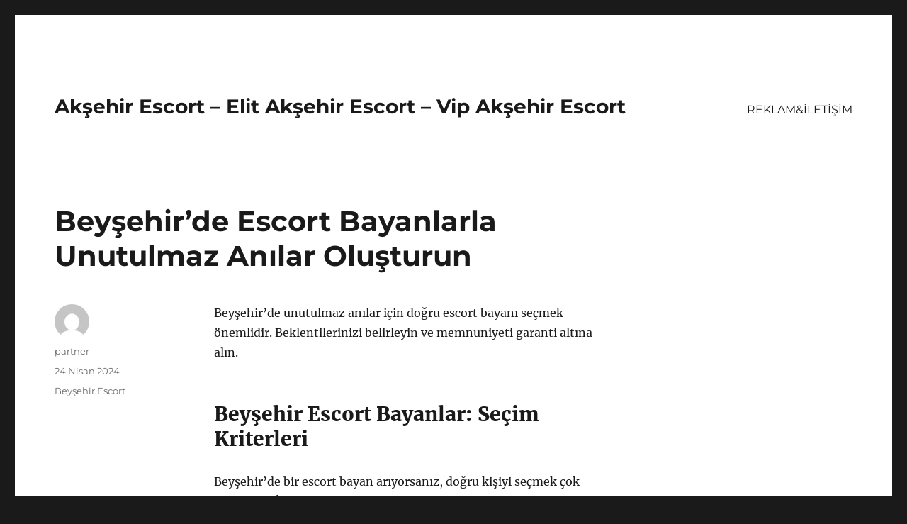

--- FILE ---
content_type: text/html
request_url: https://aksehirescort.net/beysehirde-escort-bayanlarla-unutulmaz-anilar-olusturun/
body_size: 8604
content:
<!DOCTYPE html>
<html lang="tr" class="no-js">
<head>
<meta charset="UTF-8">
<meta name="viewport" content="width=device-width, initial-scale=1">
<link rel="profile" href="https://gmpg.org/xfn/11">
<link rel="pingback" href="https://aksehirescort.net/xmlrpc.php">
<script>(function(html){html.className = html.className.replace(/\bno-js\b/,'js')})(document.documentElement);</script>
<meta name='robots' content='index, follow, max-image-preview:large, max-snippet:-1, max-video-preview:-1' />
<!-- This site is optimized with the Yoast SEO plugin v21.7 - https://yoast.com/wordpress/plugins/seo/ -->
<title>Beyşehir&#039;de Escort Bayanlarla Unutulmaz Anılar Oluşturun - Akşehir Escort - Elit Akşehir Escort - Vip Akşehir Escort</title>
<meta name="description" content="Beyşehir&#039;de unutulmaz anılar için doğru escort bayanı seçmek önemlidir. Beklentilerinizi belirleyin ve memnuniyeti garanti altına alın." />
<link rel="canonical" href="https://aksehirescort.net/beysehirde-escort-bayanlarla-unutulmaz-anilar-olusturun/" />
<meta property="og:locale" content="tr_TR" />
<meta property="og:type" content="article" />
<meta property="og:title" content="Beyşehir&#039;de Escort Bayanlarla Unutulmaz Anılar Oluşturun - Akşehir Escort - Elit Akşehir Escort - Vip Akşehir Escort" />
<meta property="og:description" content="Beyşehir&#039;de unutulmaz anılar için doğru escort bayanı seçmek önemlidir. Beklentilerinizi belirleyin ve memnuniyeti garanti altına alın." />
<meta property="og:url" content="https://aksehirescort.net/beysehirde-escort-bayanlarla-unutulmaz-anilar-olusturun/" />
<meta property="og:site_name" content="Akşehir Escort - Elit Akşehir Escort - Vip Akşehir Escort" />
<meta property="article:published_time" content="2024-04-24T13:59:39+00:00" />
<meta name="author" content="partner" />
<meta name="twitter:card" content="summary_large_image" />
<meta name="twitter:label1" content="Yazan:" />
<meta name="twitter:data1" content="partner" />
<meta name="twitter:label2" content="Tahmini okuma süresi" />
<meta name="twitter:data2" content="2 dakika" />
<script type="application/ld+json" class="yoast-schema-graph">{"@context":"https://schema.org","@graph":[{"@type":"WebPage","@id":"https://aksehirescort.net/beysehirde-escort-bayanlarla-unutulmaz-anilar-olusturun/","url":"https://aksehirescort.net/beysehirde-escort-bayanlarla-unutulmaz-anilar-olusturun/","name":"Beyşehir'de Escort Bayanlarla Unutulmaz Anılar Oluşturun - Akşehir Escort - Elit Akşehir Escort - Vip Akşehir Escort","isPartOf":{"@id":"https://aksehirescort.net/#website"},"datePublished":"2024-04-24T13:59:39+00:00","dateModified":"2024-04-24T13:59:39+00:00","author":{"@id":"https://aksehirescort.net/#/schema/person/171500cef71411b917ce0eb7ad0f04cc"},"description":"Beyşehir'de unutulmaz anılar için doğru escort bayanı seçmek önemlidir. Beklentilerinizi belirleyin ve memnuniyeti garanti altına alın.","breadcrumb":{"@id":"https://aksehirescort.net/beysehirde-escort-bayanlarla-unutulmaz-anilar-olusturun/#breadcrumb"},"inLanguage":"tr","potentialAction":[{"@type":"ReadAction","target":["https://aksehirescort.net/beysehirde-escort-bayanlarla-unutulmaz-anilar-olusturun/"]}]},{"@type":"BreadcrumbList","@id":"https://aksehirescort.net/beysehirde-escort-bayanlarla-unutulmaz-anilar-olusturun/#breadcrumb","itemListElement":[{"@type":"ListItem","position":1,"name":"Anasayfa","item":"https://aksehirescort.net/"},{"@type":"ListItem","position":2,"name":"Beyşehir&#8217;de Escort Bayanlarla Unutulmaz Anılar Oluşturun"}]},{"@type":"WebSite","@id":"https://aksehirescort.net/#website","url":"https://aksehirescort.net/","name":"Akşehir Escort - Elit Akşehir Escort - Vip Akşehir Escort","description":"","potentialAction":[{"@type":"SearchAction","target":{"@type":"EntryPoint","urlTemplate":"https://aksehirescort.net/?s={search_term_string}"},"query-input":"required name=search_term_string"}],"inLanguage":"tr"},{"@type":"Person","@id":"https://aksehirescort.net/#/schema/person/171500cef71411b917ce0eb7ad0f04cc","name":"partner","image":{"@type":"ImageObject","inLanguage":"tr","@id":"https://aksehirescort.net/#/schema/person/image/","url":"https://secure.gravatar.com/avatar/03f815122812595655228fef3a24359be30bd1cff2d64a35abfd110c9258b00c?s=96&d=mm&r=g","contentUrl":"https://secure.gravatar.com/avatar/03f815122812595655228fef3a24359be30bd1cff2d64a35abfd110c9258b00c?s=96&d=mm&r=g","caption":"partner"},"sameAs":["https://aksehirescort.net"],"url":"https://aksehirescort.net/author/partner/"}]}</script>
<!-- / Yoast SEO plugin. -->
<link rel="alternate" type="application/rss+xml" title="Akşehir Escort - Elit Akşehir Escort - Vip Akşehir Escort &raquo; akışı" href="https://aksehirescort.net/feed/" />
<link rel="alternate" type="application/rss+xml" title="Akşehir Escort - Elit Akşehir Escort - Vip Akşehir Escort &raquo; yorum akışı" href="https://aksehirescort.net/comments/feed/" />
<link rel="alternate" type="application/rss+xml" title="Akşehir Escort - Elit Akşehir Escort - Vip Akşehir Escort &raquo; Beyşehir&#8217;de Escort Bayanlarla Unutulmaz Anılar Oluşturun yorum akışı" href="https://aksehirescort.net/beysehirde-escort-bayanlarla-unutulmaz-anilar-olusturun/feed/" />
<link rel="alternate" title="oEmbed (JSON)" type="application/json+oembed" href="https://aksehirescort.net/wp-json/oembed/1.0/embed?url=https%3A%2F%2Faksehirescort.net%2Fbeysehirde-escort-bayanlarla-unutulmaz-anilar-olusturun%2F" />
<link rel="alternate" title="oEmbed (XML)" type="text/xml+oembed" href="https://aksehirescort.net/wp-json/oembed/1.0/embed?url=https%3A%2F%2Faksehirescort.net%2Fbeysehirde-escort-bayanlarla-unutulmaz-anilar-olusturun%2F&#038;format=xml" />
<style id='wp-img-auto-sizes-contain-inline-css'>
img:is([sizes=auto i],[sizes^="auto," i]){contain-intrinsic-size:3000px 1500px}
/*# sourceURL=wp-img-auto-sizes-contain-inline-css */
</style>
<style id='wp-block-library-inline-css'>
:root{--wp-block-synced-color:#7a00df;--wp-block-synced-color--rgb:122,0,223;--wp-bound-block-color:var(--wp-block-synced-color);--wp-editor-canvas-background:#ddd;--wp-admin-theme-color:#007cba;--wp-admin-theme-color--rgb:0,124,186;--wp-admin-theme-color-darker-10:#006ba1;--wp-admin-theme-color-darker-10--rgb:0,107,160.5;--wp-admin-theme-color-darker-20:#005a87;--wp-admin-theme-color-darker-20--rgb:0,90,135;--wp-admin-border-width-focus:2px}@media (min-resolution:192dpi){:root{--wp-admin-border-width-focus:1.5px}}.wp-element-button{cursor:pointer}:root .has-very-light-gray-background-color{background-color:#eee}:root .has-very-dark-gray-background-color{background-color:#313131}:root .has-very-light-gray-color{color:#eee}:root .has-very-dark-gray-color{color:#313131}:root .has-vivid-green-cyan-to-vivid-cyan-blue-gradient-background{background:linear-gradient(135deg,#00d084,#0693e3)}:root .has-purple-crush-gradient-background{background:linear-gradient(135deg,#34e2e4,#4721fb 50%,#ab1dfe)}:root .has-hazy-dawn-gradient-background{background:linear-gradient(135deg,#faaca8,#dad0ec)}:root .has-subdued-olive-gradient-background{background:linear-gradient(135deg,#fafae1,#67a671)}:root .has-atomic-cream-gradient-background{background:linear-gradient(135deg,#fdd79a,#004a59)}:root .has-nightshade-gradient-background{background:linear-gradient(135deg,#330968,#31cdcf)}:root .has-midnight-gradient-background{background:linear-gradient(135deg,#020381,#2874fc)}:root{--wp--preset--font-size--normal:16px;--wp--preset--font-size--huge:42px}.has-regular-font-size{font-size:1em}.has-larger-font-size{font-size:2.625em}.has-normal-font-size{font-size:var(--wp--preset--font-size--normal)}.has-huge-font-size{font-size:var(--wp--preset--font-size--huge)}.has-text-align-center{text-align:center}.has-text-align-left{text-align:left}.has-text-align-right{text-align:right}.has-fit-text{white-space:nowrap!important}#end-resizable-editor-section{display:none}.aligncenter{clear:both}.items-justified-left{justify-content:flex-start}.items-justified-center{justify-content:center}.items-justified-right{justify-content:flex-end}.items-justified-space-between{justify-content:space-between}.screen-reader-text{border:0;clip-path:inset(50%);height:1px;margin:-1px;overflow:hidden;padding:0;position:absolute;width:1px;word-wrap:normal!important}.screen-reader-text:focus{background-color:#ddd;clip-path:none;color:#444;display:block;font-size:1em;height:auto;left:5px;line-height:normal;padding:15px 23px 14px;text-decoration:none;top:5px;width:auto;z-index:100000}html :where(.has-border-color){border-style:solid}html :where([style*=border-top-color]){border-top-style:solid}html :where([style*=border-right-color]){border-right-style:solid}html :where([style*=border-bottom-color]){border-bottom-style:solid}html :where([style*=border-left-color]){border-left-style:solid}html :where([style*=border-width]){border-style:solid}html :where([style*=border-top-width]){border-top-style:solid}html :where([style*=border-right-width]){border-right-style:solid}html :where([style*=border-bottom-width]){border-bottom-style:solid}html :where([style*=border-left-width]){border-left-style:solid}html :where(img[class*=wp-image-]){height:auto;max-width:100%}:where(figure){margin:0 0 1em}html :where(.is-position-sticky){--wp-admin--admin-bar--position-offset:var(--wp-admin--admin-bar--height,0px)}@media screen and (max-width:600px){html :where(.is-position-sticky){--wp-admin--admin-bar--position-offset:0px}}
/*# sourceURL=wp-block-library-inline-css */
</style><style id='global-styles-inline-css'>
:root{--wp--preset--aspect-ratio--square: 1;--wp--preset--aspect-ratio--4-3: 4/3;--wp--preset--aspect-ratio--3-4: 3/4;--wp--preset--aspect-ratio--3-2: 3/2;--wp--preset--aspect-ratio--2-3: 2/3;--wp--preset--aspect-ratio--16-9: 16/9;--wp--preset--aspect-ratio--9-16: 9/16;--wp--preset--color--black: #000000;--wp--preset--color--cyan-bluish-gray: #abb8c3;--wp--preset--color--white: #fff;--wp--preset--color--pale-pink: #f78da7;--wp--preset--color--vivid-red: #cf2e2e;--wp--preset--color--luminous-vivid-orange: #ff6900;--wp--preset--color--luminous-vivid-amber: #fcb900;--wp--preset--color--light-green-cyan: #7bdcb5;--wp--preset--color--vivid-green-cyan: #00d084;--wp--preset--color--pale-cyan-blue: #8ed1fc;--wp--preset--color--vivid-cyan-blue: #0693e3;--wp--preset--color--vivid-purple: #9b51e0;--wp--preset--color--dark-gray: #1a1a1a;--wp--preset--color--medium-gray: #686868;--wp--preset--color--light-gray: #e5e5e5;--wp--preset--color--blue-gray: #4d545c;--wp--preset--color--bright-blue: #007acc;--wp--preset--color--light-blue: #9adffd;--wp--preset--color--dark-brown: #402b30;--wp--preset--color--medium-brown: #774e24;--wp--preset--color--dark-red: #640c1f;--wp--preset--color--bright-red: #ff675f;--wp--preset--color--yellow: #ffef8e;--wp--preset--gradient--vivid-cyan-blue-to-vivid-purple: linear-gradient(135deg,rgb(6,147,227) 0%,rgb(155,81,224) 100%);--wp--preset--gradient--light-green-cyan-to-vivid-green-cyan: linear-gradient(135deg,rgb(122,220,180) 0%,rgb(0,208,130) 100%);--wp--preset--gradient--luminous-vivid-amber-to-luminous-vivid-orange: linear-gradient(135deg,rgb(252,185,0) 0%,rgb(255,105,0) 100%);--wp--preset--gradient--luminous-vivid-orange-to-vivid-red: linear-gradient(135deg,rgb(255,105,0) 0%,rgb(207,46,46) 100%);--wp--preset--gradient--very-light-gray-to-cyan-bluish-gray: linear-gradient(135deg,rgb(238,238,238) 0%,rgb(169,184,195) 100%);--wp--preset--gradient--cool-to-warm-spectrum: linear-gradient(135deg,rgb(74,234,220) 0%,rgb(151,120,209) 20%,rgb(207,42,186) 40%,rgb(238,44,130) 60%,rgb(251,105,98) 80%,rgb(254,248,76) 100%);--wp--preset--gradient--blush-light-purple: linear-gradient(135deg,rgb(255,206,236) 0%,rgb(152,150,240) 100%);--wp--preset--gradient--blush-bordeaux: linear-gradient(135deg,rgb(254,205,165) 0%,rgb(254,45,45) 50%,rgb(107,0,62) 100%);--wp--preset--gradient--luminous-dusk: linear-gradient(135deg,rgb(255,203,112) 0%,rgb(199,81,192) 50%,rgb(65,88,208) 100%);--wp--preset--gradient--pale-ocean: linear-gradient(135deg,rgb(255,245,203) 0%,rgb(182,227,212) 50%,rgb(51,167,181) 100%);--wp--preset--gradient--electric-grass: linear-gradient(135deg,rgb(202,248,128) 0%,rgb(113,206,126) 100%);--wp--preset--gradient--midnight: linear-gradient(135deg,rgb(2,3,129) 0%,rgb(40,116,252) 100%);--wp--preset--font-size--small: 13px;--wp--preset--font-size--medium: 20px;--wp--preset--font-size--large: 36px;--wp--preset--font-size--x-large: 42px;--wp--preset--spacing--20: 0.44rem;--wp--preset--spacing--30: 0.67rem;--wp--preset--spacing--40: 1rem;--wp--preset--spacing--50: 1.5rem;--wp--preset--spacing--60: 2.25rem;--wp--preset--spacing--70: 3.38rem;--wp--preset--spacing--80: 5.06rem;--wp--preset--shadow--natural: 6px 6px 9px rgba(0, 0, 0, 0.2);--wp--preset--shadow--deep: 12px 12px 50px rgba(0, 0, 0, 0.4);--wp--preset--shadow--sharp: 6px 6px 0px rgba(0, 0, 0, 0.2);--wp--preset--shadow--outlined: 6px 6px 0px -3px rgb(255, 255, 255), 6px 6px rgb(0, 0, 0);--wp--preset--shadow--crisp: 6px 6px 0px rgb(0, 0, 0);}:where(.is-layout-flex){gap: 0.5em;}:where(.is-layout-grid){gap: 0.5em;}body .is-layout-flex{display: flex;}.is-layout-flex{flex-wrap: wrap;align-items: center;}.is-layout-flex > :is(*, div){margin: 0;}body .is-layout-grid{display: grid;}.is-layout-grid > :is(*, div){margin: 0;}:where(.wp-block-columns.is-layout-flex){gap: 2em;}:where(.wp-block-columns.is-layout-grid){gap: 2em;}:where(.wp-block-post-template.is-layout-flex){gap: 1.25em;}:where(.wp-block-post-template.is-layout-grid){gap: 1.25em;}.has-black-color{color: var(--wp--preset--color--black) !important;}.has-cyan-bluish-gray-color{color: var(--wp--preset--color--cyan-bluish-gray) !important;}.has-white-color{color: var(--wp--preset--color--white) !important;}.has-pale-pink-color{color: var(--wp--preset--color--pale-pink) !important;}.has-vivid-red-color{color: var(--wp--preset--color--vivid-red) !important;}.has-luminous-vivid-orange-color{color: var(--wp--preset--color--luminous-vivid-orange) !important;}.has-luminous-vivid-amber-color{color: var(--wp--preset--color--luminous-vivid-amber) !important;}.has-light-green-cyan-color{color: var(--wp--preset--color--light-green-cyan) !important;}.has-vivid-green-cyan-color{color: var(--wp--preset--color--vivid-green-cyan) !important;}.has-pale-cyan-blue-color{color: var(--wp--preset--color--pale-cyan-blue) !important;}.has-vivid-cyan-blue-color{color: var(--wp--preset--color--vivid-cyan-blue) !important;}.has-vivid-purple-color{color: var(--wp--preset--color--vivid-purple) !important;}.has-black-background-color{background-color: var(--wp--preset--color--black) !important;}.has-cyan-bluish-gray-background-color{background-color: var(--wp--preset--color--cyan-bluish-gray) !important;}.has-white-background-color{background-color: var(--wp--preset--color--white) !important;}.has-pale-pink-background-color{background-color: var(--wp--preset--color--pale-pink) !important;}.has-vivid-red-background-color{background-color: var(--wp--preset--color--vivid-red) !important;}.has-luminous-vivid-orange-background-color{background-color: var(--wp--preset--color--luminous-vivid-orange) !important;}.has-luminous-vivid-amber-background-color{background-color: var(--wp--preset--color--luminous-vivid-amber) !important;}.has-light-green-cyan-background-color{background-color: var(--wp--preset--color--light-green-cyan) !important;}.has-vivid-green-cyan-background-color{background-color: var(--wp--preset--color--vivid-green-cyan) !important;}.has-pale-cyan-blue-background-color{background-color: var(--wp--preset--color--pale-cyan-blue) !important;}.has-vivid-cyan-blue-background-color{background-color: var(--wp--preset--color--vivid-cyan-blue) !important;}.has-vivid-purple-background-color{background-color: var(--wp--preset--color--vivid-purple) !important;}.has-black-border-color{border-color: var(--wp--preset--color--black) !important;}.has-cyan-bluish-gray-border-color{border-color: var(--wp--preset--color--cyan-bluish-gray) !important;}.has-white-border-color{border-color: var(--wp--preset--color--white) !important;}.has-pale-pink-border-color{border-color: var(--wp--preset--color--pale-pink) !important;}.has-vivid-red-border-color{border-color: var(--wp--preset--color--vivid-red) !important;}.has-luminous-vivid-orange-border-color{border-color: var(--wp--preset--color--luminous-vivid-orange) !important;}.has-luminous-vivid-amber-border-color{border-color: var(--wp--preset--color--luminous-vivid-amber) !important;}.has-light-green-cyan-border-color{border-color: var(--wp--preset--color--light-green-cyan) !important;}.has-vivid-green-cyan-border-color{border-color: var(--wp--preset--color--vivid-green-cyan) !important;}.has-pale-cyan-blue-border-color{border-color: var(--wp--preset--color--pale-cyan-blue) !important;}.has-vivid-cyan-blue-border-color{border-color: var(--wp--preset--color--vivid-cyan-blue) !important;}.has-vivid-purple-border-color{border-color: var(--wp--preset--color--vivid-purple) !important;}.has-vivid-cyan-blue-to-vivid-purple-gradient-background{background: var(--wp--preset--gradient--vivid-cyan-blue-to-vivid-purple) !important;}.has-light-green-cyan-to-vivid-green-cyan-gradient-background{background: var(--wp--preset--gradient--light-green-cyan-to-vivid-green-cyan) !important;}.has-luminous-vivid-amber-to-luminous-vivid-orange-gradient-background{background: var(--wp--preset--gradient--luminous-vivid-amber-to-luminous-vivid-orange) !important;}.has-luminous-vivid-orange-to-vivid-red-gradient-background{background: var(--wp--preset--gradient--luminous-vivid-orange-to-vivid-red) !important;}.has-very-light-gray-to-cyan-bluish-gray-gradient-background{background: var(--wp--preset--gradient--very-light-gray-to-cyan-bluish-gray) !important;}.has-cool-to-warm-spectrum-gradient-background{background: var(--wp--preset--gradient--cool-to-warm-spectrum) !important;}.has-blush-light-purple-gradient-background{background: var(--wp--preset--gradient--blush-light-purple) !important;}.has-blush-bordeaux-gradient-background{background: var(--wp--preset--gradient--blush-bordeaux) !important;}.has-luminous-dusk-gradient-background{background: var(--wp--preset--gradient--luminous-dusk) !important;}.has-pale-ocean-gradient-background{background: var(--wp--preset--gradient--pale-ocean) !important;}.has-electric-grass-gradient-background{background: var(--wp--preset--gradient--electric-grass) !important;}.has-midnight-gradient-background{background: var(--wp--preset--gradient--midnight) !important;}.has-small-font-size{font-size: var(--wp--preset--font-size--small) !important;}.has-medium-font-size{font-size: var(--wp--preset--font-size--medium) !important;}.has-large-font-size{font-size: var(--wp--preset--font-size--large) !important;}.has-x-large-font-size{font-size: var(--wp--preset--font-size--x-large) !important;}
/*# sourceURL=global-styles-inline-css */
</style>
<style id='classic-theme-styles-inline-css'>
/*! This file is auto-generated */
.wp-block-button__link{color:#fff;background-color:#32373c;border-radius:9999px;box-shadow:none;text-decoration:none;padding:calc(.667em + 2px) calc(1.333em + 2px);font-size:1.125em}.wp-block-file__button{background:#32373c;color:#fff;text-decoration:none}
/*# sourceURL=/wp-includes/css/classic-themes.min.css */
</style>
<!-- <link rel='stylesheet' id='twentysixteen-fonts-css' href='https://aksehirescort.net/wp-content/themes/twentysixteen/fonts/merriweather-plus-montserrat-plus-inconsolata.css?ver=20230328' media='all' /> -->
<!-- <link rel='stylesheet' id='genericons-css' href='https://aksehirescort.net/wp-content/themes/twentysixteen/genericons/genericons.css?ver=20201208' media='all' /> -->
<!-- <link rel='stylesheet' id='twentysixteen-style-css' href='https://aksehirescort.net/wp-content/themes/twentysixteen/style.css?ver=20231107' media='all' /> -->
<!-- <link rel='stylesheet' id='twentysixteen-block-style-css' href='https://aksehirescort.net/wp-content/themes/twentysixteen/css/blocks.css?ver=20231016' media='all' /> -->
<link rel="stylesheet" type="text/css" href="//aksehirescort.net/wp-content/cache/wpfc-minified/8984n0ri/9x2dy.css" media="all"/>
<script src='//aksehirescort.net/wp-content/cache/wpfc-minified/d4zdyj87/9x2dy.js' type="text/javascript"></script>
<!-- <script src="https://aksehirescort.net/wp-includes/js/jquery/jquery.min.js?ver=3.7.1" id="jquery-core-js"></script> -->
<!-- <script src="https://aksehirescort.net/wp-includes/js/jquery/jquery-migrate.min.js?ver=3.4.1" id="jquery-migrate-js"></script> -->
<script id="twentysixteen-script-js-extra">
var screenReaderText = {"expand":"Alt men\u00fcy\u00fc geni\u015flet","collapse":"Alt men\u00fcy\u00fc toparla"};
//# sourceURL=twentysixteen-script-js-extra
</script>
<script src='//aksehirescort.net/wp-content/cache/wpfc-minified/qid9v3oo/9x2dy.js' type="text/javascript"></script>
<!-- <script src="https://aksehirescort.net/wp-content/themes/twentysixteen/js/functions.js?ver=20230629" id="twentysixteen-script-js" defer data-wp-strategy="defer"></script> -->
<link rel="https://api.w.org/" href="https://aksehirescort.net/wp-json/" /><link rel="alternate" title="JSON" type="application/json" href="https://aksehirescort.net/wp-json/wp/v2/posts/209" /><link rel="EditURI" type="application/rsd+xml" title="RSD" href="https://aksehirescort.net/xmlrpc.php?rsd" />
<meta name="generator" content="WordPress 6.9" />
<link rel='shortlink' href='https://aksehirescort.net/?p=209' />
<link rel="amphtml" href="https://aksehirescort-net.kuzi66.xyz/1zlAl/amp/beysehirde-escort-bayanlarla-unutulmaz-anilar-olusturun/"/>
<link rel="icon" href="https://aksehirescort.net/wp-content/uploads/2025/04/favicon-32x32-1.png" sizes="32x32" />
<link rel="icon" href="https://aksehirescort.net/wp-content/uploads/2025/04/favicon-32x32-1.png" sizes="192x192" />
<link rel="apple-touch-icon" href="https://aksehirescort.net/wp-content/uploads/2025/04/favicon-32x32-1.png" />
<meta name="msapplication-TileImage" content="https://aksehirescort.net/wp-content/uploads/2025/04/favicon-32x32-1.png" />
</head>
<body class="wp-singular post-template-default single single-post postid-209 single-format-standard wp-embed-responsive wp-theme-twentysixteen">
<div id="page" class="site">
<div class="site-inner">
<a class="skip-link screen-reader-text" href="#content">
İçeriğe geç		</a>
<header id="masthead" class="site-header">
<div class="site-header-main">
<div class="site-branding">
<p class="site-title"><a href="https://aksehirescort.net/" rel="home">Akşehir Escort &#8211; Elit Akşehir Escort &#8211; Vip Akşehir Escort</a></p>
</div><!-- .site-branding -->
<button id="menu-toggle" class="menu-toggle">Menü</button>
<div id="site-header-menu" class="site-header-menu">
<nav id="site-navigation" class="main-navigation" aria-label="Birincil menü">
<div class="menu-partner-container"><ul id="menu-partner" class="primary-menu"><li id="menu-item-43" class="menu-item menu-item-type-post_type menu-item-object-page menu-item-43"><a href="https://aksehirescort.net/reklamiletisim/">REKLAM&#038;İLETİŞİM</a></li>
</ul></div>							</nav><!-- .main-navigation -->
<nav id="social-navigation" class="social-navigation" aria-label="Sosyal bağlantılar menüsü">
<div class="menu-partner-container"><ul id="menu-partner-1" class="social-links-menu"><li class="menu-item menu-item-type-post_type menu-item-object-page menu-item-43"><a href="https://aksehirescort.net/reklamiletisim/"><span class="screen-reader-text">REKLAM&#038;İLETİŞİM</span></a></li>
</ul></div>							</nav><!-- .social-navigation -->
</div><!-- .site-header-menu -->
</div><!-- .site-header-main -->
</header><!-- .site-header -->
<div id="content" class="site-content">
<div id="primary" class="content-area">
<main id="main" class="site-main">
<article id="post-209" class="post-209 post type-post status-publish format-standard hentry category-beysehir-escort">
<header class="entry-header">
<h1 class="entry-title">Beyşehir&#8217;de Escort Bayanlarla Unutulmaz Anılar Oluşturun</h1>	</header><!-- .entry-header -->
<div class="entry-content">
<p>Beyşehir&#8217;de unutulmaz anılar için doğru escort bayanı seçmek önemlidir. Beklentilerinizi belirleyin ve memnuniyeti garanti altına alın.</p>
<h2>Beyşehir Escort Bayanlar: Seçim Kriterleri</h2>
<p>Beyşehir&#8217;de bir escort bayan arıyorsanız, doğru kişiyi seçmek çok önemlidir. İyi bir deneyim için seçim kriterlerinizi belirlemeniz gerekmektedir. İlk olarak, güvenilirlik çok önemlidir. Görüşme yapacağınız kişinin güvenilir ve profesyonel olması, size güven verecektir. Aynı zamanda, kişisel tercihleriniz ve beklentileriniz de önemlidir. İlişki öncesi kesinlikle beklentilerinizi netleştirmeli ve sınırlarınızı belirlemelisiniz. Bu sayede, istediğiniz hizmeti alabilir ve memnun kalabilirsiniz.</p>
<p>Seçim kriterlerinizi belirlerken, sağlık ve hijyen konusunu da göz önünde bulundurmanız önemlidir. Görüşme yapacağınız escort bayanın sağlık kurallarına uyduğundan emin olmalısınız. Ayrıca, temizlik konusunda titiz olması, sizin ve onun sağlığı açısından oldukça önemlidir.</p>
<p>Son olarak, seçim kriterlerinizi belirlerken, finansal konularda da net olmalısınız. Ücret konusunu önceden belirlemeli ve görüşme öncesi mutlaka bu konuda anlaşma sağlamalısınız. Aksi takdirde, beklenmedik durumlarla karşılaşabilir ve istemediğiniz sıkıntılarla karşılaşabilirsiniz.</p>
<h2>Escort Hizmetinden Beklentilerinizi Belirleyin</h2>
<p><strong>Beyşehir&#8217;de Escort Bayanlarla Unutulmaz Anılar Oluşturun</strong></p>
<p><strong>Escort hizmeti</strong> almadan önce, beklentilerinizi belirlemek önemlidir. Bu, hem sizin hem de partnerinizin tatmin edici bir deneyim yaşamasını sağlar. İlk olarak, hangi türden aktivitelerden hoşlandığınızı ve ne tür bir ilişki aradığınızı düşünmelisiniz. Eğer romantik bir deneyim istiyorsanız, bu beklentinizi partnerinizle net bir şekilde iletişim kurarak belirtmelisiniz.</p>
<p><strong>Escort hizmetinden</strong> beklediğiniz diğer konular arasında gizlilik, hijyen ve güvenlik bulunabilir. Bu konularda da net beklentilerinizi belirlemek ve partnerinizle paylaşmak önemlidir. Ayrıca, partnerinizden beklentilerinizi net bir şekilde ifade ettiğinizde, o da size karşı aynı şeffaflığı gösterebilir.</p>
<p><strong>Beyşehir&#8217;deki escort bayanlar</strong> arasından seçim yapmadan önce, beklentilerinizi belirleyip partnerinizle iletişim kurmanız önemlidir. Bu sayede, her iki taraf da karşı tarafın istek ve beklentilerine daha iyi cevap verebilir ve unutulmaz anılar oluşturabilir. İyi bir iletişim ve net beklentiler, escort hizmetinden en iyi şekilde faydalanmanızı sağlar. Escort bayanlarla yaşayacağınız deneyimlerden tatmin olmak için, beklentilerinizi belirlemeyi unutmayın.</p>
</div><!-- .entry-content -->
<footer class="entry-footer">
<span class="byline"><span class="author vcard"><img alt='' src='https://secure.gravatar.com/avatar/03f815122812595655228fef3a24359be30bd1cff2d64a35abfd110c9258b00c?s=49&#038;d=mm&#038;r=g' srcset='https://secure.gravatar.com/avatar/03f815122812595655228fef3a24359be30bd1cff2d64a35abfd110c9258b00c?s=98&#038;d=mm&#038;r=g 2x' class='avatar avatar-49 photo' height='49' width='49' decoding='async'/><span class="screen-reader-text">Yazar </span> <a class="url fn n" href="https://aksehirescort.net/author/partner/">partner</a></span></span><span class="posted-on"><span class="screen-reader-text">Yayın tarihi </span><a href="https://aksehirescort.net/beysehirde-escort-bayanlarla-unutulmaz-anilar-olusturun/" rel="bookmark"><time class="entry-date published updated" datetime="2024-04-24T16:59:39+03:00">24 Nisan 2024</time></a></span><span class="cat-links"><span class="screen-reader-text">Kategoriler </span><a href="https://aksehirescort.net/category/beysehir-escort/" rel="category tag">Beyşehir Escort</a></span>			</footer><!-- .entry-footer -->
</article><!-- #post-209 -->
<div id="comments" class="comments-area">
<div id="respond" class="comment-respond">
<h2 id="reply-title" class="comment-reply-title">Bir yanıt yazın <small><a rel="nofollow" id="cancel-comment-reply-link" href="/beysehirde-escort-bayanlarla-unutulmaz-anilar-olusturun/#respond" style="display:none;">Yanıtı iptal et</a></small></h2><form action="https://aksehirescort.net/wp-comments-post.php" method="post" id="commentform" class="comment-form"><p class="comment-notes"><span id="email-notes">E-posta adresiniz yayınlanmayacak.</span> <span class="required-field-message">Gerekli alanlar <span class="required">*</span> ile işaretlenmişlerdir</span></p><p class="comment-form-comment"><label for="comment">Yorum <span class="required">*</span></label> <textarea id="comment" name="comment" cols="45" rows="8" maxlength="65525" required></textarea></p><p class="comment-form-author"><label for="author">Ad <span class="required">*</span></label> <input id="author" name="author" type="text" value="" size="30" maxlength="245" autocomplete="name" required /></p>
<p class="comment-form-email"><label for="email">E-posta <span class="required">*</span></label> <input id="email" name="email" type="email" value="" size="30" maxlength="100" aria-describedby="email-notes" autocomplete="email" required /></p>
<p class="comment-form-url"><label for="url">İnternet sitesi</label> <input id="url" name="url" type="url" value="" size="30" maxlength="200" autocomplete="url" /></p>
<p class="comment-form-cookies-consent"><input id="wp-comment-cookies-consent" name="wp-comment-cookies-consent" type="checkbox" value="yes" /> <label for="wp-comment-cookies-consent">Daha sonraki yorumlarımda kullanılması için adım, e-posta adresim ve site adresim bu tarayıcıya kaydedilsin.</label></p>
<p class="form-submit"><input name="submit" type="submit" id="submit" class="submit" value="Yorum gönder" /> <input type='hidden' name='comment_post_ID' value='209' id='comment_post_ID' />
<input type='hidden' name='comment_parent' id='comment_parent' value='0' />
</p></form>	</div><!-- #respond -->
</div><!-- .comments-area -->
<nav class="navigation post-navigation" aria-label="Yazılar">
<h2 class="screen-reader-text">Yazı gezinmesi</h2>
<div class="nav-links"><div class="nav-previous"><a href="https://aksehirescort.net/beysehir-merkezde-escort-bayanlarla-sehri-kesfedin/" rel="prev"><span class="meta-nav" aria-hidden="true">Önceki</span> <span class="screen-reader-text">Önceki yazı:</span> <span class="post-title">Beyşehir Merkez&#8217;de Escort Bayanlarla Şehri Keşfedin</span></a></div><div class="nav-next"><a href="https://aksehirescort.net/beysehirde-kapali-escort-bayanlarla-gizemli-bulusmalar-2/" rel="next"><span class="meta-nav" aria-hidden="true">Sonraki</span> <span class="screen-reader-text">Sonraki yazı:</span> <span class="post-title">Beyşehir&#8217;de Kapalı Escort Bayanlarla Gizemli Buluşmalar</span></a></div></div>
</nav>
</main><!-- .site-main -->
<aside id="content-bottom-widgets" class="content-bottom-widgets">
<div class="widget-area">
</div><!-- .widget-area -->
</aside><!-- .content-bottom-widgets -->
</div><!-- .content-area -->
<aside id="secondary" class="sidebar widget-area">
</aside><!-- .sidebar .widget-area -->

</div><!-- .site-content -->
<footer id="colophon" class="site-footer">
<nav class="main-navigation" aria-label="Alt kısım birincil menü">
<div class="menu-partner-container"><ul id="menu-partner-2" class="primary-menu"><li class="menu-item menu-item-type-post_type menu-item-object-page menu-item-43"><a href="https://aksehirescort.net/reklamiletisim/">REKLAM&#038;İLETİŞİM</a></li>
</ul></div>				</nav><!-- .main-navigation -->
<nav class="social-navigation" aria-label="Alt kısım sosyal bağlantılar menüsü">
<div class="menu-partner-container"><ul id="menu-partner-3" class="social-links-menu"><li class="menu-item menu-item-type-post_type menu-item-object-page menu-item-43"><a href="https://aksehirescort.net/reklamiletisim/"><span class="screen-reader-text">REKLAM&#038;İLETİŞİM</span></a></li>
</ul></div>				</nav><!-- .social-navigation -->
<div class="site-info">
<a href="https://www.gercekescort.com/" title="escort">escort</a>
<span class="site-title"><a href="https://aksehirescort.net/" rel="home">Akşehir Escort &#8211; Elit Akşehir Escort &#8211; Vip Akşehir Escort</a></span>
<a href="https://wordpress.org/" class="imprint">
WordPress gururla sunar				</a>
</div><!-- .site-info -->
</footer><!-- .site-footer -->
</div><!-- .site-inner -->
</div><!-- .site -->
<script type="speculationrules">
{"prefetch":[{"source":"document","where":{"and":[{"href_matches":"/*"},{"not":{"href_matches":["/wp-*.php","/wp-admin/*","/wp-content/uploads/*","/wp-content/*","/wp-content/plugins/*","/wp-content/themes/twentysixteen/*","/*\\?(.+)"]}},{"not":{"selector_matches":"a[rel~=\"nofollow\"]"}},{"not":{"selector_matches":".no-prefetch, .no-prefetch a"}}]},"eagerness":"conservative"}]}
</script>
<script src="https://aksehirescort.net/wp-includes/js/comment-reply.min.js?ver=6.9" id="comment-reply-js" async data-wp-strategy="async" fetchpriority="low"></script>
<script defer src="https://static.cloudflareinsights.com/beacon.min.js/vcd15cbe7772f49c399c6a5babf22c1241717689176015" integrity="sha512-ZpsOmlRQV6y907TI0dKBHq9Md29nnaEIPlkf84rnaERnq6zvWvPUqr2ft8M1aS28oN72PdrCzSjY4U6VaAw1EQ==" data-cf-beacon='{"version":"2024.11.0","token":"9ea876c10f244c05b3ce62311fb88e71","r":1,"server_timing":{"name":{"cfCacheStatus":true,"cfEdge":true,"cfExtPri":true,"cfL4":true,"cfOrigin":true,"cfSpeedBrain":true},"location_startswith":null}}' crossorigin="anonymous"></script>
</body>
</html><!-- WP Fastest Cache file was created in 0.076 seconds, on 28 January 2026 @ 18:10 -->